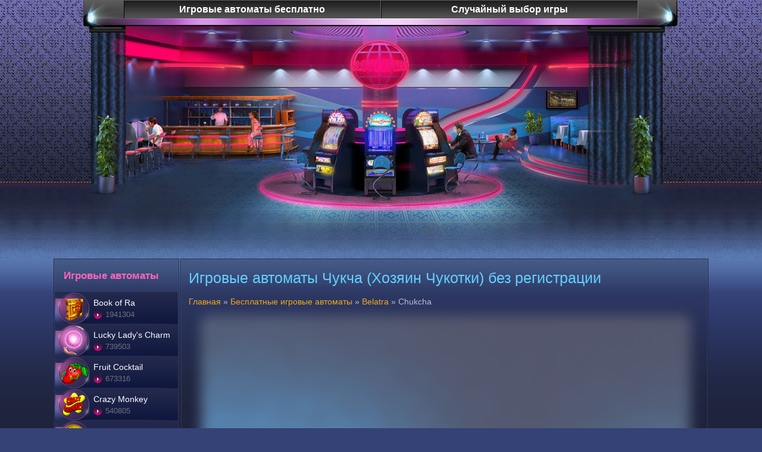

--- FILE ---
content_type: text/html; charset=UTF-8
request_url: https://slotosfera.com/igrovye_avtomaty_chukcha.html
body_size: 7035
content:
<!DOCTYPE html>
<head>
<meta http-equiv="Content-Type" content="text/html; charset=utf-8" /><meta name=viewport content="width=device-width, initial-scale=1">
<meta name="keywords" content="автомат chukcha, игровые автоматы чукча, бесплатный игровой автомат чукча, игровые автоматы играть бесплатно чукча">
 <meta name="description" content="Почувствуй себя Хозяином Чукотки вместе с игровым автоматом Чукча, увлекательное путешествие на север приведет к шаману, который одарит дарами в бонусной игре на аппарате Chukcha">
<title>Бесплатный игровой автомат Чукча (Chukcha) играть онлайн</title>
<link rel="stylesheet" type="text/css" href="/assets/templates/main/css/pgspeed.1592147474.css">
<link rel="shortcut icon"  href="flavicon.png" />
</head>
<body>
<input type="hidden" id="mobile_type" value="web">
<div id="bottom_background">
<div id="top_background">
	<div id="header">
    	<div id="header_navigation_back">
        	<div id="header_navigation">
            	<a href="igrovie_avtomaty_online_besplatno.html">Игровые автоматы бесплатно</a>
            	<a href="/fire-joker.html">Случайный выбор игры</a>
                <br class="clr">
       		</div>
        </div>     
        <a href="/" id="flash_casino"></a>
        <!--<a href="/" id="flash_main"></a>-->
        <div class="flashPicture" style="background: url(assets/templates/main/images/topFlash4.jpg) no-repeat;height:405px;"></div>
    </div>

<table id="center">
<tr>
 <td id="sitebar"><!--vertical_banners--><p class="sitebar_p">Игровые автоматы</p> <div id="games_v2"> <div class="game_container_sitebar_v2"> <a class="hover" href="/book-of-ra.html" title="Игровой автомат Book of Ra" ><img src="/assets/templates/main/images/slots/gaminator/book-of-ra/hover.png" alt="Book of Ra" width="60" height="56" ><span class="game_name_v2">Book of Ra</span> 
<!--noindex-->
 <span class="game_play_v2">1941304</span> 
<!--/noindex-->
 </a> </div>
 <div class="game_container_sitebar_v2"> <a class="hover" href="/lucky_ladys_charm.html" title="Игровой автомат Lucky Lady's Charm" ><img src="/assets/templates/main/images/slots/gaminator/Lady_charm/hover.png" alt="Lucky Lady's Charm" width="60" height="56" ><span class="game_name_v2">Lucky Lady's Charm</span> 
<!--noindex-->
 <span class="game_play_v2">739503</span> 
<!--/noindex-->
 </a> </div>
 <div class="game_container_sitebar_v2"> <a class="hover" href="/igrovoj_avtomat_fruit_cocktail.html" title="Игровой автомат Fruit Cocktail" ><img src="/assets/templates/main/images/slots/igrosoft/coctail/hover.png" alt="Fruit Cocktail" width="60" height="56" ><span class="game_name_v2">Fruit Cocktail</span> 
<!--noindex-->
 <span class="game_play_v2">673316</span> 
<!--/noindex-->
 </a> </div>
 <div class="game_container_sitebar_v2"> <a class="hover" href="/crazy-monkey.html" title="Игровой автомат Crazy Monkey" ><img src="/assets/templates/main/images/slots/igrosoft/crazy_monkey/hover.png" alt="Crazy Monkey" width="60" height="56" ><span class="game_name_v2">Crazy Monkey</span> 
<!--noindex-->
 <span class="game_play_v2">540805</span> 
<!--/noindex-->
 </a> </div>
 <div class="game_container_sitebar_v2"> <a class="hover" href="/resident_igrovoj_avtomat.html" title="Игровой автомат Resident" ><img src="/assets/templates/main/images/slots/igrosoft/resident/hover.png" alt="Resident" width="60" height="56" ><span class="game_name_v2">Resident</span> 
<!--noindex-->
 <span class="game_play_v2">385913</span> 
<!--/noindex-->
 </a> </div>
 <div class="game_container_sitebar_v2"> <a class="hover" href="/slotopol.html" title="Игровой автомат  Slotopol" ><img src="/assets/templates/main/images/slots/mega_jack/slotopol/hover.png" alt=" Slotopol" width="60" height="56" ><span class="game_name_v2"> Slotopol</span> 
<!--noindex-->
 <span class="game_play_v2">379637</span> 
<!--/noindex-->
 </a> </div>
 <div class="game_container_sitebar_v2"> <a class="hover" href="/garage.html" title="Игровой автомат Garage" ><img src="/assets/templates/main/images/slots/igrosoft/garage/hover.png" alt="Garage" width="60" height="56" ><span class="game_name_v2">Garage</span> 
<!--noindex-->
 <span class="game_play_v2">278000</span> 
<!--/noindex-->
 </a> </div>
 <div class="game_container_sitebar_v2"> <a class="hover" href="/just_jewels_igrat.html" title="Игровой автомат Just Jewels" ><img src="/assets/templates/main/images/slots/gaminator/just/hover.png" alt="Just Jewels" width="60" height="56" ><span class="game_name_v2">Just Jewels</span> 
<!--noindex-->
 <span class="game_play_v2">193864</span> 
<!--/noindex-->
 </a> </div>
 <div class="game_container_sitebar_v2"> <a class="hover" href="/sharky.html" title="Игровой автомат Sharky" ><img src="assets/images/Sharky/IMG_3.png" alt="Sharky" width="60" height="56" ><span class="game_name_v2">Sharky</span> 
<!--noindex-->
 <span class="game_play_v2">178013</span> 
<!--/noindex-->
 </a> </div>
 <div class="game_container_sitebar_v2"> <a class="hover" href="/gonzos_quest.html" title="Игровой автомат Gonzo's Quest" ><img src="assets/images/Gonzos_Quest/Gonzos_quest-60x56.png" alt="Gonzo's Quest" width="60" height="56" ><span class="game_name_v2">Gonzo's Quest</span> 
<!--noindex-->
 <span class="game_play_v2">121837</span> 
<!--/noindex-->
 </a> </div>
 <div class="game_container_sitebar_v2"> <a class="hover" href="/igrovoj_avtomat_germinator.html" title="Игровой автомат Germinator" ><img src="assets/images/germinator/germinator-60x56.png" alt="Germinator" width="60" height="56" ><span class="game_name_v2">Germinator</span> 
<!--noindex-->
 <span class="game_play_v2">110312</span> 
<!--/noindex-->
 </a> </div>
 <div class="game_container_sitebar_v2"> <a class="hover" href="/incredible_hulk.html" title="Игровой автомат Incredible Hulk" ><img src="assets/images/hulk/Hulk-60x56.png" alt="Incredible Hulk" width="60" height="56" ><span class="game_name_v2">Incredible Hulk</span> 
<!--noindex-->
 <span class="game_play_v2">50846</span> 
<!--/noindex-->
 </a> </div>
 <div class="game_container_sitebar_v2"> <a class="hover" href="/iron_man.html" title="Игровой автомат Iron Man" ><img src="assets/images/iron-man/Iron_Man-60x56.png" alt="Iron Man" width="60" height="56" ><span class="game_name_v2">Iron Man</span> 
<!--noindex-->
 <span class="game_play_v2">36842</span> 
<!--/noindex-->
 </a> </div><a href="igrovie_avtomaty_online_besplatno.html" id="show_all">Смотреть все игры</a> </div> <a id="help" href="igrovye_avtomaty_sloty_nachat_igrat.html"></a><p class="sitebar_p">Игровые платформы</p> <div id="sidebar_makers"> <div class="makers_element"> <a class="maker" href="/gaminator_igrovye_avtomaty_online.html"> <img src="assets/images/software_34x34/g.png" width="34" height="34" class="makers_logo" alt="Игровые автоматы Gaminator (Гаминатор) играть онлайн бесплатно">Multi Gaminator </a> </div> 
 <div class="makers_element"> <a class="maker" href="/igrosoft_igrovye_avtomaty_besplatno.html"> <img src="assets/images/software_34x34/i.png" width="34" height="34" class="makers_logo" alt="Slotosfera - Igrosoft (Игрософт) производитель игровых автоматов">Igrosoft </a> </div> 
 <div class="makers_element"> <a class="maker" href="/mega_jack_besplatno_online.html"> <img src="assets/images/software_34x34/m.png" width="34" height="34" class="makers_logo" alt="Slotosfera - Мегаджек игровые автоматы от производителя Casino Technology">Mega Jack </a> </div> 
 <div class="makers_element"> <a class="maker" href="/playtech_igrovye_avtomaty.html"> <img src="assets/images/software_34x34/playt.png" width="34" height="34" class="makers_logo" alt="Slotosfera - Playtech (Плейтек) производитель игровых автоматов">Playtech </a> </div> 
 <div class="makers_element"> <a class="maker" href="/microgaming_igrovye_avtomaty.html"> <img src="assets/images/software_34x34/micro.png" width="34" height="34" class="makers_logo" alt="Slotosfera - Microgaming (Микрогеминг) производитель игровых автоматов">Microgaming </a> </div> 
 <div class="makers_element"> <a class="maker" href="/belatra_igrovye_avtomaty.html"> <img src="assets/images/software_34x34/b.png" width="34" height="34" class="makers_logo" alt="Slotosfera - Belatra (Белатра) производитель игровых автоматов">Belatra </a> </div> 
 <div class="makers_element"> <a class="maker" href="/unicum_igrovye_avtomaty.html"> <img src="assets/images/software_34x34/u.png" width="34" height="34" class="makers_logo" alt="Slotosfera - Unicum (Уникум) производитель игровых автоматов">Unicum </a> </div> 
 <div class="makers_element"> <a class="maker" href="/net_entertainment_slots.html"> <img src="assets/images/software_34x34/net.png" width="34" height="34" class="makers_logo" alt="Slotosfera - Net Entertainment (НетЕнт) производитель игровых автоматов">Net Entertainment </a> </div> 
 <div class="makers_element"> <a class="maker" href="/betsoft_gaming.html"> <img src="assets/images/software_34x34/s.png" width="34" height="34" class="makers_logo" alt="Slotosfera - Betsoft Gaming (Бетсофт) производитель игровых автоматов">Betsoft Gaming </a> </div> 
 <div class="makers_element"> <a class="maker" href="/globo_technologies.html"> <img src="assets/images/software_34x34/globo.png" width="34" height="34" class="makers_logo" alt="Slotosfera - Globotech (Глоботек, Глоботех) - производитель игровых автоматов">GloboTech </a> </div> 
 <div class="makers_element"> <a class="maker" href="/evoplay.html"> <img src="assets/images/evoplay.png" width="34" height="34" class="makers_logo" alt="Slotosfera - EvoPlay (Эвоплей) - производитель игровых автоматов">Evoplay </a> </div> 
 <div class="makers_element"> <a class="maker" href="/nextgen_gaming.html"> <img src="assets/images/nextgaming.png" width="34" height="34" class="makers_logo" alt="Slotosfera - NextGen Gaming (НекстГен) производитель игровых автоматов">NextGen </a> </div> 
 <div class="makers_element"> <a class="maker" href="/aristocrat.html"> <img src="assets/images/aristocrat/aristocrat.png" width="34" height="34" class="makers_logo" alt="Slotosfera - Aristocrat (Аристократ) - производитель игровых автоматов">Aristocrat </a> </div> 
 <div class="makers_element"> <a class="maker" href="/skillonnet.html"> <img src="assets/images/skillonnet/skillonnet-34x34.png" width="34" height="34" class="makers_logo" alt="Slotosfera - SkillOnNet (СкилОнНет) производитель игровых автоматов">SkillonNet </a> </div> 
 <div class="makers_element"> <a class="maker" href="/playn-go.html"> <img src="assets/images/PLAYNGO/playngo-mini.png" width="34" height="34" class="makers_logo" alt="Slotosfera - Play’n GO  (Плейн Го) производитель игровых автоматов">Play’n GO </a> </div> </div></td>
 <td class="space"></td>
 <td id="content">

  <div id="content_container">
   <h1>Игровые автоматы Чукча (Хозяин Чукотки) без регистрации</h1>
   <span class="B_crumbBox"><span class="B_firstCrumb"><a class="B_homeCrumb" href="/" title="Игровые автоматы Slotosfera - играть онлайн бесплатно">Главная</a></span>  &raquo;  <a class="B_crumb" href="/igrovie_avtomaty_online_besplatno.html" title="игровые автоматы с большой популярностью ">Бесплатные игровые автоматы</a>  &raquo;  <a class="B_crumb" href="/belatra_igrovye_avtomaty.html" title="Slotosfera - Belatra (Белатра) производитель игровых автоматов">Belatra</a>  &raquo;  <span class="B_lastCrumb"><span class="B_currentCrumb">Chukcha</span></span></span>
    
<!-- <div id="frame_back"> <div id="frame_light"></div> <div id="iframe"><iframe '.$gameLink.' width="100%" height="600px" style="border-width:0;"></iframe></div> </div> <div id="on_money"> <a rel="nofollow" href="'.$url_go.'">'.$text_lang.'</a> </div> -->
 <div id="iframe" class="iframe" data-v-src=""> <div id="iframe-background" class="iframe-block-back iframe-background" data-name="games/belatra/desktop/Chukcha" data-mobile="0"> <img class="game-preview" title="" alt="" src="/assets/templates/main/images/frame_background.jpg"> <span class="iframe-block"> <span class="game-title"></span> <a class="btn-startgame"> :-) </a> </span> </div> </div> 
<!--<div id="on_money"> <a rel="nofollow" href="/go/reg_lucky">На деньги</a> </div>-->
 
   <div class="navigationbar"><div class="nav-head"><span>Содержание</span> страницы</div><ol><li><a href="/igrovye_avtomaty_chukcha.html#nav-1">Бонусы аппарата Chukcha</a></li><li><a href="/igrovye_avtomaty_chukcha.html#nav-2">Управление автоматом и риск-игра</a></li></ol></div><div><div class="likes-button-in-text">
<script type="text/javascript" src="//yastatic.net/share/share.js" charset="utf-8"></script><div class="yashare-auto-init" data-yashareL10n="ru" data-yashareQuickServices="vkontakte,facebook,twitter,odnoklassniki,moimir,gplus" data-yashareTheme="counter"></div>
</div></div>
<p>Игровой автомат от компании Belatra с забавной графикой и сюжетом. Основные символы игры &ndash; чукчи, давшие название слоту, и все, что их окружает &ndash; полярные лисы, белые медведи, моржи и совы. Изображение геолога обладает функцией запуска призовой игры, а логотип автомата, заполнив одну из девяти игровых линий, на пяти барабанах слота, запустит призовую игру. Слот порадует отличной озвучкой и хорошо прорисованными персонажами.</p>
<a id="nav-1"></a><h2>Бонусы аппарата Chukcha</h2>
<p>Игровой автомат Chukcha дает возможность поиграть сразу в несколько бонусных игр. Первая запускается появлением трех изображений геолога, в любых местах игрового поля. Прозвучит крик &laquo;Экспедиция!&raquo; и игроку останется выбрать одного из трех геологов кнопками &laquo;Lines&raquo; с соответствующим барабану номером. Игрок может увеличить свой выигрыш на тот множитель, который покажет выбранный геолог. Вторая призовая игра запускается одновременным появлением трех или более изображений главного героя игры &ndash; чукчи. Игрок должен выбрать, в какую из пяти лунок во льду чукча кинет острогу. Если рыбалка принесет рыбу, он получает бонусные кредиты. Кроме рыбы, чукча может выловить русалку или медузу, которые умножат выигрыш в пятнадцать или десять раз соответственно. Если чукче попадется деревянный щит, то действие переносится в еще одну бонусную игру. Тут играющего встречает шаман, который стоит перед двумя древними идолами. Игрок выбирает, перед каким из них будет танцевать, и петь шаман. При удачном выборе игрок получает суперприз. Если же выбор неправильный, шамана ударит молния и игра закончится.</p>
<a id="nav-2"></a><h2>Управление автоматом и риск-игра</h2>
<p>Управление классическое для подобных автоматов. Начало игры &ndash; клавиша &laquo;Start&raquo;. Выбор количества игровых линий можно сделать кнопкой &laquo;Lines&raquo;, а поставить кредиты &ndash; кнопкой &laquo;Bet one&raquo;. Чтобы ознакомиться с выигрышными комбинациями, надо нажать кнопку &laquo;Info&raquo;. При желании увеличить только что полученный выигрыш, после каждого удачного раунда игрок может нажать клавишу &laquo;Double&raquo; и перейти в риск &ndash; игру. Ее принцип одинаков со многими другими игровыми слотами. Необходимо угадать, какая из закрытых карт будет большего номинала, чем уже открытая. При правильном выборе игрок получает удвоенный приз, а при неудаче &ndash; весь поставленный выигрыш сгорит.</p>
<p><img title="бесплатный игровой автомат чукча" src="assets/images/chukcha/chukcha(2).jpg" alt="игровые автоматы чукча" width="450" height="357" /></p>
<p>Самыми желанными символами для игрока, которые могут предложить игровые автоматы чукча, являются символы с изображением самого чукчи &ndash; они запускают призовую игру, но и остальные символы, сложившись в комбинации, могут принести солидные выигрыши. Так, например, комбинация из пяти логотипов игры принесет играющему сразу 10000 кредитов. Чуть меньше &ndash; 2500 кредитов, принесет комбинация из картинок с шаманами. Остальные комбинации принесут от 2 до 200 кредитов за пять одинаковых картинок на одной линии.</p>
<p>Найти игровые автоматы бесплатно без смс и регистрации&nbsp;чукча можно далеко не во всех онлайновых игровых заведениях, но мы с удовольствием предоставляем такую возможность для игроков. Для такой игры даже регистрироваться совершенно не обязательно. Можно просто выбрать автомат и сразу играть. Выигрыши останутся такими же виртуальными, как и кредиты, на которые будет идти игра, но попробовать слот и понять принцип игры можно. Приятно также и то, что даже если в игровые автоматы играть бесплатно чукча, всё равно все бонусные возможности будут доступны для изучения.</p>

<hr />
<p style="text-align: center;"><span style="font-size: 160%;">Перейти к выбору игрового зала</span></p>
<div style="text-align: center;"><div id="table_head"><p>Лучшие онлайн <span>RU</span> казино</p></div>
	<table id="content_table">
	 <tr id="first_row_table">
	 	<td class="number">№</td>
		<td class="casino_img">Логотип игрового зала</td>
		<td class="time">Заявленное время вывода средств</td>
		<td class="bonus">Бонус</td>
		<td class="look">Инфо</td>
		<td class="play">Перейти</td>
	 </tr><tr >
				  	<td class="number"><div id="number1"></div></td>
					<td class="casino_img">
						<a rel="nofollow" href="/go/vv">
							<img src="/assets/templates/main/images/casino/vulkan/table.jpg" alt="Казино Вулкан" width="135" height="62">
						</a>
					</td>
					<td class="time">до <span>24 </span>часов</td>
					<td class="bonus">Бонус на все депозиты +10%, Бонусы на вторые депозиты</td>
					<td class="look"><a href="/vulkan_kazino_igrat_online.html" title="Вулкан казино онлайн - азарт, деньги, лучший сервис в интернете"></a></td>
					<td class="play"><a rel="nofollow" href="/go/vv"></a></td>
				  </tr><tr >
				  	<td class="number"><div id="number2"></div></td>
					<td class="casino_img">
						<a rel="nofollow" href="/go/gms">
							<img src="/assets/templates/main/images/casino/gms/gms_table.jpg" alt="GaminatorSlots" width="135" height="62">
						</a>
					</td>
					<td class="time">до <span>24 </span>часов</td>
					<td class="bonus">Акции, турниры</td>
					<td class="look"><a href="/online-casino-gaminatorslots.html" title="Онлайн казино Gaminatorslots - клуб Гаминаторслотос"></a></td>
					<td class="play"><a rel="nofollow" href="/go/gms"></a></td>
				  </tr><tr >
				  	<td class="number"><div id="number3"></div></td>
					<td class="casino_img">
						<a rel="nofollow" href="/go/max">
							<img src="/assets/templates/main/images/casino/maxcasino/maxcasino_table.jpg" alt="Maxcasino" width="135" height="62">
						</a>
					</td>
					<td class="time">понедельник среда пятница</td>
					<td class="bonus">бонусные баллы</td>
					<td class="look"><a href="/maxcasino.html" title="Maxcasino - первое  playtech казино с русским интерфейсом"></a></td>
					<td class="play"><a rel="nofollow" href="/go/max"></a></td>
				  </tr><tr class="last_row_table">
				  	<td class="number"><div id="number4"></div></td>
					<td class="casino_img">
						<a rel="nofollow" href="go/maxbet">
							<img src="assets/images/news/maxbet_logo_slotosfera.jpg" alt="Maxbet" width="135" height="62">
						</a>
					</td>
					<td class="time">Круглосуточно</td>
					<td class="bonus">Бонусы на депозит, Акции</td>
					<td class="look"><a href="/maxbet.html" title="Maxbet игровой клуб Максбет"></a></td>
					<td class="play"><a rel="nofollow" href="go/maxbet"></a></td>
				  </tr></table></div>
    
  </div>
 </td>

</tr>
</table>
<div id="footer">
<div id="footer_container">

            <div id="footer_navigation">
                <a href="/">Слотосфера</a>
                <a href="/igrovie_avtomaty_online_besplatno.html">Игры</a>
                <a href="/igrovye_avtomaty_na_mobilnom.html">Играть с мобильного</a>
                <a href="/contacts.html" rel="nofollow">Обратная связь</a>
                <a href="/map.html" >Карта сайта</a>
                <!--<a href="/go/partner" rel="nofollow">Партнерская программа</a>-->
            </div>
            <div id="footer_border"></div>
            <div id="counts_footer">
          <!-- Matomo -->
<script type="text/javascript">
  var _paq = window._paq || [];
  /* tracker methods like "setCustomDimension" should be called before "trackPageView" */
  _paq.push(['trackPageView']);
  _paq.push(['enableLinkTracking']);
  (function() {
    var u="//stats.slotsplay.app/piwik/";
    _paq.push(['setTrackerUrl', u+'matomo.php']);
    _paq.push(['setSiteId', '20']);
    var d=document, g=d.createElement('script'), s=d.getElementsByTagName('script')[0];
    g.type='text/javascript'; g.async=true; g.defer=true; g.src=u+'matomo.js'; s.parentNode.insertBefore(g,s);
  })();
</script>
<!-- End Matomo Code -->

<br class="clr">
            </div>
            <div id="footer_gradient"></div>
            <div id="copyrights">
                <b>©2010-2023 Slotosfera.com Бесплатные игровые автоматы онлайн, сайт азартных игр не проводит и несёт информационный характер. Все права зашищены, любое копирование и использование материалов с разрешения автора</b>  
            </div>
            <br class="clr">
		</div>
	</div>
</div>
</div>
<a href="#" onclick="return:false;" id="upbtn"></a>

<script src="/assets/templates/main/js/pgspeed.1592147495.js"></script>

<script type="text/javascript" src="swfobject.js"></script>
<script type="text/javascript">
	swfobject.registerObject("jackpot", "10.0.0");
</script>

<script defer src="https://static.cloudflareinsights.com/beacon.min.js/vcd15cbe7772f49c399c6a5babf22c1241717689176015" integrity="sha512-ZpsOmlRQV6y907TI0dKBHq9Md29nnaEIPlkf84rnaERnq6zvWvPUqr2ft8M1aS28oN72PdrCzSjY4U6VaAw1EQ==" data-cf-beacon='{"version":"2024.11.0","token":"8dca639972774060932160d7474e4d4d","r":1,"server_timing":{"name":{"cfCacheStatus":true,"cfEdge":true,"cfExtPri":true,"cfL4":true,"cfOrigin":true,"cfSpeedBrain":true},"location_startswith":null}}' crossorigin="anonymous"></script>
</body>
</html>

--- FILE ---
content_type: text/css
request_url: https://slotosfera.com/assets/templates/main/css/pgspeed.1592147474.css
body_size: 8700
content:
.iframe-background{position:relative;display:block;cursor:pointer}.iframe-background img{width:calc(100% - 40px);height:auto;min-height:400px;filter:blur(10px);margin:20px}.iframe-background .iframe-block{position:absolute;top:44%;left:50%;display:block;transform:translate(-50%,-50%);text-align:center}.iframe-background .game-title{display:block;font-size:50px;color:#fff;text-shadow:2px 2px 3px #000;margin-bottom:30px;line-height:1}.iframe-background .btn-startgame{position:relative;top:0;display:block;font-size:30px;background:#e3dfdb;border-radius:5px;box-shadow:0 8px 11px #000;color:#0f3d7a;font-weight:700;text-transform:uppercase;line-height:1;max-width:200px;padding:10px;margin:0 auto;transition:.1s linear}.iframe-background:hover .btn-startgame{box-shadow:0 1px 1px #000;top:2px}body{font-family:Arial,Helvetica,sans-serif;min-width:1000px;background:#354276;margin:0;padding:0;font-size:14px}input:focus,textarea:focus{outline:0}#top_background{background:url(/assets/templates/main/images/topback.jpg) top repeat-x}#bottom_background{background:url(/assets/templates/main/images/bottomback.jpg) left 713px repeat-x;padding:0 0 1px;overflow:hidden}#fixed{position:fixed;width:100px;height:100px;top:0;background:url(/assets/templates/main/images/igrat_na_dengi.png);display:block}#fixed_content{position:absolute;left:-100px}.c,.clr{clear:both}#header{width:1000px;margin:0 auto;position:relative}#flash_main{width:101px;height:85px;position:absolute;top:67px;left:50%;display:block;margin-left:-53px}#flash_casino{width:100%;height:100%;display:block;position:absolute}#header_navigation_back{height:29px;padding:1px 0 0;background:url(/assets/templates/main/images/menutop.jpg) left bottom no-repeat}#header_navigation{width:865px;margin:0 auto;height:30px}#header_navigation a{font-size:1.15em;position:relative;border-left:1px solid #000;border-right:1px solid #737172;text-decoration:none;color:#fff;font-weight:700;padding:5px 0 0;height:25px;width:430px;display:block;float:left;text-align:center;-webkit-transition:background .5s ease-in-out;-o-transition:background .5s ease-in-out;-moz-transition:background .5s ease-in-out;transition:background .5s ease-in-out;background:url(/assets/templates/main/images/noactive_new.jpg) left top/auto 100% no-repeat}#header_navigation a:hover{background:url(/assets/templates/main/images/active_new.jpg) left top no-repeat}#player{margin:0;padding:0}#center{position:relative;width:1100px;margin:0 auto;border-spacing:0}#center tr{vertical-align:top}#sitebar{vertical-align:top;width:250px;height:100%;border:1px solid #1e2540;background:url(/assets/templates/main/images/content_sidebar_pixel.png) left top,url(/assets/templates/main/images/center_border_pixel.png) left top repeat-x,url(/assets/templates/main/images/center_border_pixel.png) left top repeat-y,url(/assets/templates/main/images/center_border_pixel.png) right top repeat-y,url(/assets/templates/main/images/center_border_pixel.png) left bottom repeat-x}#show_all{display:block;color:#13aada;font-size:1.2em;margin:16px 0 0;text-decoration:none;text-align:center}#show_all:hover{color:#f4aa1a}#casino_sitebar,#games,#help,.sitebar_p{position:relative;z-index:2}.game_sitebar span{font-style:normal;display:block;float:left;text-indent:15px;padding:10px 0 0}.game_sitebar{width:100%;height:36px;display:block;text-decoration:none;color:#fff}.game_img_small{width:37px;height:36px;padding:0 0 0 15px;border:none;float:left}.game_sitebar_hover{display:none;width:266px;height:86px;position:absolute;background:url(/assets/templates/main/images/sitebar_hover.png);top:-20px;right:-10px}.game_name{width:190px;text-align:center;color:#fe64bb;font-weight:700;margin:15px 0 0 60px;text-decoration:none;font-size:1.25em;height:22px}.free,.on_money{float:left;width:81px;height:21px;text-decoration:none;color:#fff;padding:4px 0 0;font-size:.9em;margin:10px 5px 0 60px;text-align:center}.free{background:url(/assets/templates/main/images/hover_play.png) left top no-repeat}. .free:hover{background-position:left bottom}.free:active{background-position:left center}.on_money{background:url(/assets/templates/main/images/platno_81x77.png) left top no-repeat;position:absolute;right:0;top:26px;z-index:2}.on_money:hover{background-position:left bottom}.on_money:active{background-position:left center}.game_img_back{width:90%;position:relative;float:left;top:-10px;left:2px;z-index:1;text-decoration:none}.game_img_back img{position:absolute}.game_play{padding:0;top:20px;left:25px;position:relative;width:55px;height:15px;background:url(/assets/templates/main/images/play_hover.png) left center no-repeat;text-decoration:none;color:#fff;float:left;text-indent:20px;font-size:.9em}.game_container_sitebar:hover .game_sitebar_hover{display:block;z-index:2}.game_container_sitebar{background:url(/assets/templates/main/images/sitebar_game_back.png) left bottom no-repeat;position:relative}.sitebar_p{color:#ff64bb;text-indent:15px;font-weight:700;font-size:1.2em}#help{width:207px;height:51px;background:url(/assets/templates/main/images/help.png) left bottom no-repeat;margin:15px auto 0;display:block}#help:hover{background:url(/assets/templates/main/images/help.png) left top no-repeat}#casino_sitebar_menu,#sidebar_makers{margin:0 auto;background:url(/assets/templates/main/images/casino_back.png) -10px top #232a48;border-top:1px dotted #485694;border-bottom:1px dotted #485694}#casino_sitebar_menu a{display:block;position:relative;background:url(/assets/templates/main/images/casino_border.png) left top no-repeat;padding:21px 0 18px;color:#13aada;text-indent:75px;text-decoration:none;margin:-18px 0 0;font-size:1.2em}#casino_sitebar_menu a:first-child{margin-top:0}#casino_sitebar_menu a:hover{background:url(/assets/templates/main/images/casino_border.png) left bottom no-repeat}#casino_sitebar_menu a img{position:absolute;left:7px;top:0}.space{width:2px}#content{overflow:hidden;max-width:842px;width:100%;border:1px solid #1e2540;background:url(/assets/templates/main/images/content_sidebar_pixel.png) left top,url(/assets/templates/main/images/center_border_pixel.png) left top repeat-x,url(/assets/templates/main/images/center_border_pixel.png) left top repeat-y,url(/assets/templates/main/images/center_border_pixel.png) right top repeat-y,url(/assets/templates/main/images/center_border_pixel.png) left bottom repeat-x;padding:0 0 40px}.screenshot_game{margin:0 auto}#content_container,.content_container{margin:0 9px 0 13px;color:#b9bedc;font-size:1em;text-align:justify}#content_container a,.content_container a{color:#f4aa1a;text-decoration:none}#content_container a:hover,.content_container a:hover{color:#57c4e1}#content_container img,.content_container img{margin:0 auto;display:block}#content_container h1,#content_mail_container h1,.content_container h1{font-size:1.8em;color:#62d1ff;font-weight:400;text-align:left}#content_container h2,#content_mail_container h2,.content_container h2{font-size:1.6em;color:#c1387a;font-weight:400}#content_container h3,#content_mail_container h3,.content_container h3{font-size:1.4em;color:#c1387a;font-weight:400}#social{float:right;margin:22px 10px 22px 0;font-size:.9em;color:#1596fb}.share42init{position:absolute;right:-36px;width:37px;z-index:1}#share42{position:relative;top:15px;display:block}#share42 a{width:37px;height:54px;display:block;margin-top:-11px;position:relative;background:url(/assets/templates/main/images/social.png) no-repeat}#share42 a span{display:none;position:absolute;z-index:10;top:50%;margin-top:-5px;left:100%;height:19px;margin-left:5px;padding:0 5px;background:#fff;border-radius:4px;border:1px solid #aaa;box-shadow:0 0 5px rgba(0,0,0,.25);text-align:center;color:#666;font:12px/20px Arial,sans-serif}#share42 a:hover span{display:block}#share42 a span:before{content:'';position:absolute;top:50%;left:-5px;margin-top:-3px;width:5px;height:7px;background:url([data-uri]) no-repeat}.social_border{width:37px;height:31px;position:relative;top:17px}#share42 a:hover{background-position:left center}#share42 a:active{background-position:left bottom}#vk div.social_border{background:url(/assets/templates/main/images/social_vk.png) center center no-repeat}#fb div.social_border{background:url(/assets/templates/main/images/social_f.png) center center no-repeat}#mail_ru div.social_border{background:url(/assets/templates/main/images/social_m.png) center center no-repeat}#odn div.social_border{background:url(/assets/templates/main/images/social_o.png) center center no-repeat}#gp div.social_border{background:url(/assets/templates/main/images/social_g.png) center center no-repeat}#scores tr td img{float:left}#table_head{width:526px;text-align:center;height:35px;background:url(/assets/templates/main/images/table_header.png) center center no-repeat;margin:0 auto;font-size:1.2em;color:#fff;padding:0 0 5px}#table_head p{margin:0}#table_head p span{color:#6c003c;font-size:1.8em;position:relative;top:5px;font-weight:400}#content_table{border-radius:4px;-webkit-border-radius:4px;-moz-border-radius:4px;background:#272e51;margin:0 auto 15px;text-align:center;color:#a09fb2;border-spacing:1px 0}#content_table tr{vertical-align:middle}#first_row_table td{background:#234c76;background:-moz-linear-gradient(top,#234c76 0,#752b79 74%);background:-webkit-gradient(linear,left top,left bottom,color-stop(0,#234c76),color-stop(74%,#752b79));background:-webkit-linear-gradient(top,#234c76 0,#752b79 74%);background:-o-linear-gradient(top,#234c76 0,#752b79 74%);background:-ms-linear-gradient(top,#234c76 0,#752b79 74%);background:linear-gradient(to bottom,#234c76 0,#752b79 74%);font-size:1em;height:40px;border-top:1px solid #2578b5}#first_row_table td.number{-webkit-border-top-left-radius:4px;-moz-border-radius-topleft:4px;border-top-left-radius:4px}#first_row_table td.play{-webkit-border-top-right-radius:4px;-moz-border-radius-topright:4px;border-top-right-radius:4px}.bonus,.casino_img,.look,.number,.play,.time{background:#23466e}.number{max-width:25px;padding:0 0 0 1px;border-left:1px solid #2578b5;color:#f367b5}.number div{position:relative;width:40px;height:40px;left:-20px}#number1{background:url(/assets/templates/main/images/table.png) left top no-repeat}#number2{background:url(/assets/templates/main/images/table.png) left -40px no-repeat}#number3{background:url(/assets/templates/main/images/table.png) left -80px no-repeat}#number4{background:url(/assets/templates/main/images/table.png) left -120px no-repeat}#number5{background:url(/assets/templates/main/images/table.png) left -160px no-repeat}#number6{background:url(/assets/templates/main/images/table.png) left -200px no-repeat}#number7{background:url(/assets/templates/main/images/table.png) left -240px no-repeat}#number8{background:url(/assets/templates/main/images/table.png) left -280px no-repeat}.casino_img{min-width:160px;height:95px}.casino_img img{padding:5px;border:1px solid #4d6c90;background:rgba(255,255,255,.1);-webkit-border-radius:6px;-moz-border-radius:6px;border-radius:6px}.time{max-width:155px;font-size:1.2em}.time span{font-size:1.8em;color:#fff}.bonus{min-width:140px;color:#fff}.bonus span{font-size:1.2em}.look,.play{min-width:100px}.play{border-right:1px solid #2578b5}.look a,.play a{display:block;margin:0 auto;width:80px;height:42px}.play a{background:url(/assets/templates/main/images/play_look.png) right top no-repeat}.play a:hover{background-position:right center}.play a:active{background-position:right bottom}.look a{background:url(/assets/templates/main/images/play_look.png) left top no-repeat}.look a:hover{background:url(/assets/templates/main/images/play_look.png) left center no-repeat}.look a:active{background:url(/assets/templates/main/images/play_look.png) left bottom no-repeat}.last_row_table td{border-bottom:1px solid #2578b5}.last_row_table td.number{-webkit-border-bottom-left-radius:4px;-moz-border-radius-bottomleft:4px;border-bottom-left-radius:4px}.last_row_table td.play{-webkit-border-bottom-right-radius:4px;-moz-border-radius-bottomright:4px;border-bottom-right-radius:4px}#footer{background:#1c1c1c;border-bottom:3px solid #3d4c8e;position:relative}#footer_container{width:1000px;margin:0 auto}#footer_navigation{height:15px;padding:20px 0 30px;text-align:center;background:url(/assets/templates/main/images/footer_menu_gradient.png) left bottom no-repeat}#footer_navigation a{text-decoration:none;color:#c9c9c9;margin:0 10px 0 0}#footer_navigation a:hover{color:#1c97c2}#footer_border{width:992px;height:2px;background:url(/assets/templates/main/images/footer_border.png)}#counts_footer,#payment{width:500px;height:40px;padding:25px 30px 0 45px;float:left}#counts_footer div{float:right;margin:0 10px;opacity:.5}#counts_footer div:hover{opacity:1}#payment a{height:29px;background:url(/assets/templates/main/images/payment.png) no-repeat;display:block;float:left}#payment a.hz{width:49px;background-position:left top}#payment a.hz:hover{background-position:left bottom}#payment a.payment_money{width:108px;background-position:-49px top}#payment a.payment_money:hover{background-position:-49px bottom}#payment a.pocket{width:45px;background-position:-157px top}#payment a.pocket:hover{background-position:-157px bottom}#payment a.q{width:49px;background-position:-202px top}#payment a.q:hover{background-position:-202px bottom}#payment a.webmoney{width:49px;background-position:-251px top}#payment a.webmoney:hover{background-position:-251px bottom}#payment a.master{width:65px;background-position:-300px top}#payment a.master:hover{background-position:-300px bottom}#payment a.visa{width:108px;background-position:-365px top}#payment a.visa:hover{background-position:-365px bottom}#payment a.mtc{width:29px;background-position:-473px top}#payment a.mtc:hover{background-position:-473px bottom}#footer_gradient{height:79px;width:23px;background:url(/assets/templates/main/images/footer_gradient.png) no-repeat;float:left}#copyrights{float:left;width:40%;padding:5px 0 0;color:#57575b}#copyrights b{font-weight:400}.btn-startgame{position:relative;bottom:200px;cursor:pointer;display:block;font-size:30px;background:#e3dfdb;border-radius:5px;box-shadow:0 8px 11px #000;color:#000;font-weight:700;text-transform:uppercase;line-height:1;max-width:200px;padding:10px;margin:0 auto;transition:.1s linear}#frame_light{position:absolute;top:0;right:-16px;width:905px;height:660px;background:url(/assets/templates/main/images/frame_light.png) no-repeat;z-index:1}#on_money{width:680px;height:130px;background:url(/assets/templates/main/images/platno.png) center top no-repeat;position:relative;top:-3px;margin:0 auto;z-index:2}#on_money.hover,#on_money:hover,.money_button.hover,.money_button:hover{background-position:center bottom}.money_button{background:url(/assets/templates/main/images/mani.png) center top no-repeat;line-height:71px;display:block;width:518px;max-width:100%;height:71px;position:relative;margin:0 auto 15px;z-index:2;text-align:center;font-size:1.9em;color:#fff!important}#on_money a{display:block;width:518px;height:51px;padding:20px 0 0;margin:0 auto;color:#fff;text-decoration:none;text-align:center;font-size:1.9em;position:relative;top:29px}#on_money a:hover{color:#fff}#play_container{margin:-6px auto 16px;background:url(/assets/templates/main/images/play_stripe.png) center center no-repeat;width:522px}#play_container a{width:157px;height:43px;background:url(/assets/templates/main/images/spielen_button.png) left top no-repeat;float:left;text-decoration:none;color:#fff;font-size:1.2em;text-align:center;padding:18px 0 0;margin:0 17px 0 0;position:relative}#play_container a:hover{background:url(/assets/templates/main/images/spielen_button.png) left center no-repeat;color:#fff}#play_container a:hover:before{content:"";display:block;position:absolute;top:-23px;left:60px;width:33px;height:17px;background:url(/assets/templates/main/images/play_arrow.png) left top no-repeat}#play_container a:active{background:url(/assets/templates/main/images/spielen_button.png) left bottom no-repeat}#content_mail_container{width:590px;margin:0 auto;color:#b9bedc;font-size:1em;text-align:justify}#mail{width:590px;height:478px;margin:0 auto;background:url(/assets/templates/main/images/form_background.png) left top;border:1px solid #224976;border-radius:8px;-webkit-border-radius:8px;-moz-border-radius:8px}#mail p{text-align:center;margin:5px 0}#form_shadow{width:569px;height:33px;margin:0 auto;background:url(/assets/templates/main/images/form_shadow.png) center bottom}#form_head{background:url(/assets/templates/main/images/form_head.png) left top no-repeat;width:569px;height:33px;position:relative;top:-6px}#mail span{padding:15px 0 0;display:block;margin:0 0 0 58px}.field::-webkit-input-placeholder{color:#ff64bb}.field:-moz-placeholder{color:#ff64bb}.field:-ms-input-placeholder{color:#ff64bb}.field{margin:0 0 0 18px;padding:15px 10px;width:300px;font-size:1em;color:#ff64bb;border:1px solid #1c395b;border-radius:8px;-webkit-border-radius:8px;-moz-border-radius:8px;background:#142a42;background:-moz-linear-gradient(top,#142a42 0,#2d517a 39%);background:-webkit-gradient(linear,left top,left bottom,color-stop(0,#142a42),color-stop(39%,#2d517a));background:-webkit-linear-gradient(top,#142a42 0,#2d517a 39%);background:-o-linear-gradient(top,#142a42 0,#2d517a 39%);background:-ms-linear-gradient(top,#142a42 0,#2d517a 39%);background:linear-gradient(to bottom,#142a42 0,#2d517a 39%)}.field:focus{background:#2b4665;background:-moz-linear-gradient(top,#2b4665 9%,#37557d 32%,#252c4c 77%);background:-webkit-gradient(linear,left top,left bottom,color-stop(9%,#2b4665),color-stop(32%,#37557d),color-stop(77%,#252c4c));background:-webkit-linear-gradient(top,#2b4665 9%,#37557d 32%,#252c4c 77%);background:-o-linear-gradient(top,#2b4665 9%,#37557d 32%,#252c4c 77%);background:-ms-linear-gradient(top,#2b4665 9%,#37557d 32%,#252c4c 77%);background:linear-gradient(to bottom,#2b4665 9%,#37557d 32%,#252c4c 77%)}#email:before{content:"";display:inline-block;position:relative;top:5px;width:26px;height:25px;background:url(/assets/templates/main/images/form_icons.png) left -25px no-repeat}#message:before{content:"";display:inline-block;position:relative;bottom:106px;width:26px;height:25px;background:url(/assets/templates/main/images/form_icons.png) left -76px no-repeat}#name:before{content:"";display:inline-block;position:relative;top:5px;width:26px;height:25px;background:url(/assets/templates/main/images/form_icons.png) left top no-repeat}#theme:before{content:"";display:inline-block;position:relative;top:5px;width:26px;height:25px;background:url(/assets/templates/main/images/form_icons.png) left -50px no-repeat}#mail_text{color:#fff;margin:0 0 0 18px;border-radius:8px;-webkit-border-radius:8px;-moz-border-radius:8px;border:1px solid #1c395b;background:#244060;background:-moz-linear-gradient(top,#244060 0,#2d517a 26%);background:-webkit-gradient(linear,left top,left bottom,color-stop(0,#244060),color-stop(26%,#2d517a));background:-webkit-linear-gradient(top,#244060 0,#2d517a 26%);background:-o-linear-gradient(top,#244060 0,#2d517a 26%);background:-ms-linear-gradient(top,#244060 0,#2d517a 26%);background:linear-gradient(to bottom,#244060 0,#2d517a 26%);font-family:Arial,Helvetica,sans-serif;font-size:1em;resize:none;padding:10px;width:410px;height:120px}#send{background:url(/assets/templates/main/images/send_message.png) left bottom no-repeat;width:206px;height:54px;border-width:0;display:block;margin:10px 0 0 330px;cursor:pointer}#send:hover{background:url(/assets/templates/main/images/send_message.png) left center no-repeat}#send:active{background:url(/assets/templates/main/images/send_message.png) left top no-repeat}#casino_container a#casino_logo_back{padding:5px 6px 0;background:url(/assets/templates/main/images/logo_border.png) center top no-repeat;display:block;width:213px;height:185px;border-radius:0;margin:0;-moz-border-radius:0;-webkit-border-radius:0;border:none}#casino_container a#casino_logo_back img{display:block}#casino_container{float:left;width:225px;margin:0 7px 15px 0}#content_container a.go,#content_container a.go_reverse,.content_container a.go,.content_container a.go_reverse{width:482px;height:44px;padding:12px 0 0;display:block;text-align:center;text-decoration:none;color:#fff;font-size:2em;max-width:100%}#content_container a.go,.content_container a.go{float:right;margin:0 auto 15px}#content_container a.go_reverse,.content_container a.go_reverse{margin:0 auto 15px}#content_container a.go,#content_container a.go_reverse:hover,.content_container a.go,.content_container a.go_reverse:hover{background:url(/assets/templates/main/images/casino_buttons.png) center top no-repeat}#content_container a.go:hover,#content_container a.go_reverse,.content_container a.go:hover,.content_container a.go_reverse{background:url(/assets/templates/main/images/casino_buttons.png) center bottom no-repeat}#rate{float:right;background:url(/assets/templates/main/images/rate_border.png) no-repeat;width:150px;height:163px;display:block;margin:0 3px 15px 0}#rating{margin:27px auto;background:url(/assets/templates/main/images/rate.png) left top no-repeat;width:108px;height:108px;text-indent:-9999999px}#rate div.number1{background-position:left -108px}#rate div.number2{background-position:left -216px}#rate div.number3{background-position:left -324px}#rate div.number4{background-position:left -432px}#rate div.number5{background-position:left -540px}#rate div.number6{background-position:left -648px}#rate div.number7{background-position:left -756px}#rate div.number8{background-position:left -864px}#rate div.number9{background-position:left -972px}#rate div.number10{background-position:left -1080px}#casino_container div a{display:block;position:absolute;padding:12px 0 0;left:-2px;top:-7px;width:43px;height:30px;color:#fff;text-decoration:none;font-size:.9em}#casino_container div a:hover{color:#fff}#casino_container div{float:left;position:relative;width:95px;height:28px;border:1px solid #3b4057;background:#14172a;border-radius:130px;-moz-border-radius:130px;-webkit-border-radius:130px 130px 130px 130px;margin:20px 0 0 7px;text-indent:60px;padding:0}.dislike,.disliked,.like,.liked{background:url(/assets/templates/main/images/like_dislike.png)}.like{background-position:left top}#like_dislike_form div:hover a.like,.liked{background-position:left bottom}#like_dislike_form div:hover a.dislike,.disliked{background-position:right bottom}.dislike{background-position:right top}.cursor_default,.disliked,.liked{cursor:default}.cursor_pointer{cursor:pointer}#docid,#like_dislike{display:none}#text_align_left{text-align:left;line-height:1.8}.screen_border img{padding:10px;background:#354164;border:1px solid #20253f;border-radius:4px;-webkit-border-radius:4px;-moz-border-radius:4px}.screen_border{padding:1px;display:block;background:#3f4f7a;border:10px solid rgba(40,47,79,.1);margin:0 auto;border-radius:14px;-webkit-border-radius:14px;-moz-border-radius:14px;width:685px}.comment_parent{margin-bottom:16px}.comment_pagetitle{position:absolute;bottom:-20px}.comment_form_close{position:absolute;top:37px;left:5px;display:none}#comments_block a{text-decoration:none;color:#62d1ff}#comments_block a:hover{color:#c1387a}.comment_form_block_main{margin:16px 0}.comment_form_content{width:714px;position:relative}.comment_form_title{background:url(/assets/templates/main/images/comment_head.png) left bottom no-repeat;color:#62d1ff;font-size:1.2em;margin:16px 0;padding:0 0 25px}.comment_content{margin-bottom:16px;position:relative}.comment_child{padding:5px 0 5px 5px}.comment_form_input_text{float:right}#comment_form input{padding:7px 5px;background:#646f9b;border:1px solid #1a2344;width:238px;border-radius:4px;-webkit-border-radius:4px;-moz-border-radius:4px;display:block;margin:0 0 10px;float:right}#comment_form textarea{background:#8b95ba;border:1px solid #1a2344;float:left;border-radius:8px;-webkit-border-radius:8px;-moz-border-radius:8px;resize:none;width:440px;height:120px;padding:5px;font-family:Arial,Helvetica,sans-serif;font-size:1em}#comment_form button.form_send{width:206px;height:49px;background:url(/assets/templates/main/images/comment_send.png) left center no-repeat;display:block;float:right;margin:0 20px 0 0;border:none;cursor:pointer}#comment_form button.form_send:hover{background-position:left bottom}#comment_form button.form_send:active{background-position:left top}#comment_form input::-webkit-input-placeholder,#comment_form textarea::-webkit-input-placeholder{color:#2d3862}#comment_form input:-moz-placeholder,#comment_form textarea:-moz-placeholder{color:#2d3862}#comment_form:-ms-input-placeholder{color:#2d3862}.comment_date,.comment_username{color:#ff64bb;float:left;margin:0 0 20px}.comment_delete{float:right}.comment_writeanswer{position:absolute;bottom:-21px}.comment_username{margin:7px 5px 0 0}.comment_date{width:132px;height:19px;background:url(/assets/templates/main/images/date.png) no-repeat;padding:7px 5px 5px 35px}.comment_date span{color:#6e83eb;margin:0 0 0 3px}.error{color:red}.all_slots_container name.game_name{color:#e05df2}.all_slots_container{padding:0;width:670px;margin:0 auto}.all_slots_container .slot_container{float:left;width:205px;margin:0 8px 10px;position:relative}.all_slots_container .item{position:relative;width:100%;height:131px;padding-top:13px;background:url(/assets/templates/main/images/animation/Sfera_GameRam.png) left top no-repeat;display:block;color:transparent!important}.mobile_slots_container .item{width:154px;padding-top:11px;height:98px;background-size:contain}.all_slots_container .gamebtn{content:"";display:none;width:110px;height:40px;left:48px;top:48px;line-height:40px;text-align:center;font-size:1.3em;color:#9b300c!important}.mobile_slots_container .gamebtn{width:110px;height:40px;left:9px;top:11px;background-size:cover}.all_slots_container .slot_container:hover .gamebtn{display:block}.all_slots_container .item:before{content:attr(data-views);display:none;text-align:center;width:178px;height:105px;border-radius:50%;position:absolute;top:13px;left:14px;background:rgba(0,0,0,.5);line-height:44px;color:#fff;text-shadow:#000 1px 0,#000 1px 1px,#000 0 1px,#000 -1px 1px,#000 -1px 0,#000 -1px -1px,#000 0 -1px,#000 1px -1px}.all_slots_container .item:after{content:'ДЕМО';display:none;width:50px;bottom:30px;padding:2px 0;left:50%;margin-left:-22px;text-align:center;z-index:1;font-size:.9em;color:#836d02}.all_slots_container .gamebtn,.all_slots_container .item:after{position:absolute;background:#ffc102;background:-moz-linear-gradient(top,#ffc102 0,#fdf527 100%);background:-webkit-linear-gradient(top,#ffc102 0,#fdf527 100%);background:linear-gradient(to bottom,#ffc102 0,#fdf527 100%);border-radius:4px;-moz-border-radius:4px;-webkit-border-radius:4px;font-weight:700}.slot_container:hover .item:after{display:block}.mobile_slots_container .item:before{width:154px;font-size:.7em;top:20px}.all_slots_container .slot_container:hover .item:before{display:block}.all_slots_container .item span.lighted{display:block;position:absolute;top:0;width:205px;height:136px;background:url(/assets/templates/main/images/animate.png) top left no-repeat}.all_slots_container .item span.light_1{background-position:left top}.all_slots_container .item span.light_2{background-position:left -1360px}.all_slots_container .item span.light_3{background-position:left -272px}.all_slots_container .item span.light_4{background-position:left -408px}.all_slots_container .item span.light_5{background-position:left -544px}.all_slots_container .item span.light_6{background-position:left -680px}.all_slots_container .item span.light_9{background-position:left -816px}.all_slots_container .item span.light_7{background-position:left -544px}.all_slots_container .item span.light_8{background-position:left -408px}.all_slots_container .item span.light_10{background-position:left -1224px}.all_slots_container .item span.light_11{background-position:left -1360px}#gamepage_banners{margin:0 auto;width:672px}#gamepage_banners p{text-indent:10px;font-size:1.2em;color:#989bff}#gamepage_banners a{display:inline-block;width:204px;height:88px;margin:0 10px;background:url(/assets/templates/main/images/gamepage_play_buttons/border.png) left top no-repeat;position:relative;z-index:9999}#gamepage_banners a:active{background-position:left bottom}#gamepage_banners a:active img{width:169px;height:65px;margin:-32px 0 0 -86px}#gamepage_banners a img{display:block;position:absolute;top:50%;left:50%;margin:-35px 0 0 -89px;border-radius:9px;-webkit-border-radius:9px;-moz-border-radius:9px}#gamepage_banners a span{display:none;width:177px;height:69px;position:absolute;top:50%;left:50%;margin:-35px 0 0 -89px;background:url(/assets/templates/main/images/gamepage_play_buttons/hover.png);z-index:1}#gamepage_banners a:hover span{display:block}#banners_cover{position:relative;width:252px;height:148px;margin-left:-2px;top:0}#sitebar_banners{position:relative;height:100%}#sitebar_banners a.slide{height:100%;display:block;position:absolute;left:0;top:0;-webkit-transition:opacity 1s ease-in-out;-o-transition:opacity 1s ease-in-out;-moz-transition:opacity 1s ease-in-out;transition:opacity 1s ease-in-out}#sitebar_banners a.show{opacity:1;z-index:50}#sitebar_banners a.hided{opacity:0;z-index:2}#sitebar_banners a span{display:block;width:180px;height:44px;background:url(/assets/templates/main/images/sitebar_banners/play_now.png) left top no-repeat;position:absolute;left:50%;top:50%;margin:20px 0 0 -90px}#sitebar_banners a:hover span{background-position:left center}#sitebar_banners a:active span{background-position:left bottom}#sitebar_banner_next,#sitebar_banner_previous{text-decoration:none;color:#fff;display:block;opacity:0;cursor:pointer;position:absolute;top:0;width:25px;height:152px;z-index:51;-webkit-transition:opacity .5s ease-in-out;-o-transition:.5s ease-in-out;-moz-transition:.5s ease-in-out;transition:.5s ease-in-out;font-size:2em;text-align:center}#sitebar_banner_next div,#sitebar_banner_previous div{position:relative;top:50%;margin-top:-40px;height:60px;background:rgba(193,1,108,.5);padding:20px 0 0}#sitebar_banner_next:hover,#sitebar_banner_previous:hover{opacity:1}#sitebar_banner_previous{left:0}#sitebar_banner_next{right:0}#sitebar_slider_circles{z-index:51;position:absolute;top:0;height:10px;left:50%;margin:5px 0 0 -12px}#sitebar_slider_circles div{cursor:pointer;opacity:.5;text-indent:-99999px;display:inline-block;background:#cc1d7e;width:10px;height:10px;border-radius:5px;-webkit-border-radius:5px;-moz-border-radius:5px;-webkit-transition:opacity .5s ease-in-out;-o-transition:opacity 1s ease-in-out;-moz-transition:opacity 1s ease-in-out;transition:opacity 1s ease-in-out}#sitebar_slider_circles div.current{opacity:1;cursor:default}#sitebar_slider_circles div:hover{opacity:1}#news_title,.news_title{color:#fff;font-size:1.4em;margin:15px 0}.blue{color:#56b1ec}#news{width:714px;color:#7993ab;margin:0 auto}#news a{text-decoration:none}#news_left{width:270px;float:left}#news_right{width:434px;float:left;margin-left:10px}#all_news{max-width:714px;color:#7993ab;margin:0 auto}#all_news .big_news{margin-bottom:15px}#all_news_left{max-width:270px;width:45%;float:left;margin-left:5%}#all_news_right{max-width:270px;float:right;width:45%;margin-right:0 5%}.big_news{border:1px solid #304d76;-webkit-border-radius:5px;-moz-border-radius:5px;border-radius:5px;position:relative;padding-bottom:25px;background:#272d45;max-width:270px;margin:0 auto}.big_news a,.big_news img{display:block;margin-left:auto;margin-right:auto}.big_news .small_news_circle{bottom:5px;right:5px}.big_news img{-webkit-border-top-left-radius:5px;-webkit-border-top-right-radius:5px;-moz-border-radius-topleft:5px;-moz-border-radius-topright:5px;border-top-left-radius:5px;border-top-right-radius:5px}.small_news_circle{display:block;width:20px;height:20px;background:url(/assets/templates/main/images/circle.png) left top no-repeat;position:absolute}.big_news:hover .small_news_circle,.small_news:hover .small_news_circle,.small_news_circle:hover{background-position:left bottom}.small_news{position:relative;height:72px;margin-bottom:11px;overflow:hidden}.news_header{padding:0 5px;margin:5px 0 8px;color:#c1387a;display:block}.news_header:hover{color:#2578b5}.small_news .news_header{margin-top:0}.small_news_image_box{position:relative;-webkit-border-radius:5px;-moz-border-radius:5px;border-radius:5px;border:1px solid #304d76;display:block;padding:2px 12px 2px 2px;float:left}.small_news_right_part{float:right;width:290px}.small_news_image_box img{-webkit-border-radius:5px;-moz-border-radius:5px;border-radius:5px}.small_news_image_box .small_news_circle{right:-10px;bottom:5px}.small_news_image{height:66px;width:120px;display:block}.news_content{padding:0 5px}.big_news .news_content{height:99px}.see_all_news{position:relative;z-index:1;display:block;width:150px;height:30px;background:url(/assets/templates/main/images/button.png) left top no-repeat;margin:0 0 0 auto;color:#fff;text-indent:22px;text-decoration:none;line-height:30px}.see_all_news:hover{background-position:left bottom}#month_box{max-width:720px;width:100%;margin:0 auto;padding:20px 0}.month_block{max-width:348px;background:url(/assets/templates/main/images/crown.png) center top no-repeat;float:left;width:49%}.month_block img{width:100%;display:block}.month_block:first-child{margin-right:2%}.month_block a{display:block;padding:10px}.month_title{height:45px;color:#fff;text-transform:uppercase;font-size:1.2em;line-height:45px;text-align:center}.month_title span{color:#ff64bb}#likes .likes-button-in-text{float:left;margin-top:3px}#likes noindex{padding-top:3px!important}.likes-button-in-text{margin:0 auto 10px}.like-vk{float:left;width:160px}.fb-like{float:left;min-width:110px;margin-right:5px}.like-mo{float:left;width:130px}.like-gp{float:left;min-width:80px}#news_paginator{padding:0 0 0 15px;font-size:1.5em;border-top:1px solid #dd3299}#news_paginator a{color:#f4aa1a;text-decoration:none}#news_paginator a:hover{color:#57c4e1}#news_paginator span{color:#dd3299;font-size:1.2em}#breadCrumbs{margin:15px 0}#ctrlcopy{height:1px;width:1px;overflow:hidden;position:absolute;margin:5px 0 0 -1px;line-height:0;opacity:0}.all_but_block{position:relative;padding:0 30px;display:inline-block;margin:5px auto 10px}.all_but_container{text-align:right}.all_but_block a{height:30px;padding:0 5px;line-height:30px;display:block;background:url(/assets/templates/main/images/all_btn/middle_part.png);text-indent:0;text-decoration:none;color:#fff;text-align:right}.all_but_block:after,.all_but_block:before{content:'';display:block;position:absolute;top:0;width:30px;height:30px}.all_but_block:before{left:0;background:url(/assets/templates/main/images/all_btn/left_part.png)}.all_but_block:after{right:0;background:url(/assets/templates/main/images/all_btn/right_part.png)}.all_but_block:hover a,.all_but_block:hover:after,.all_but_block:hover:before{background-position:left bottom}#sidebar_makers a,#sidebar_makers img{display:block}.makers_logo{position:absolute;left:10px;top:50%;margin-top:-20px;border-radius:50%;-webkit-border-radius:50%;-moz-border-radius:50%;padding:2px;border:1px solid rgba(255,255,255,.5)}.makers_element{overflow:hidden;border-top:1px solid #1f2640;border-bottom:1px solid #101320}.maker:before{content:'';display:block;width:76px;height:48px;background:url(/assets/templates/main/images/proviedrs_blink.png) no-repeat;position:absolute;bottom:0;left:0}.maker{position:relative;padding:5px 5px 5px 70px;text-align:left;color:#fff;text-decoration:none;min-height:36px;line-height:36px}.makers_element .maker:hover{background:url(/assets/templates/main/images/games_v2/hover.jpg)}.makers_element:hover .makers_games{display:block}.makers_games{display:none}.makers_games a{border:1px solid #202944}.game_container_sitebar_v2{background:url(/assets/templates/main/images/games_v2/background_v2.png) right top no-repeat;position:relative;padding:10px 0 0 65px;height:44px;overflow:hidden}.game_container_sitebar_v2 .topgo,.game_container_sitebar_v2 img{position:absolute;left:0;top:-1px}.game_container_sitebar_v2 .topgo img{position:relative;z-index:2;top:0}.game_container_sitebar_v2 a{color:#fff;text-decoration:none;display:block}.game_container_sitebar_v2 span{position:relative;display:block}.game_container_sitebar_v2:hover a.hover:before{content:'';display:block;width:219px;height:51px;top:2px;right:0;position:absolute;background:url(/assets/templates/main/images/games_v2/hover.jpg) no-repeat}.game_name_v2{margin:0 0 5px}.game_play_v2{padding:0;height:15px;background:url(/assets/templates/main/images/play_hover.png) left center no-repeat;text-decoration:none;color:#6d7081;text-indent:20px;font-size:.9em}#sfera_mobile{height:616px;overflow:hidden;transition:1s ease-out;-webkit-transition:1s ease-out;-moz-transition:1s ease-out}#mobile_header{position:relative;text-align:right;padding:20px;background:#1e2028;-webkit-box-shadow:inset 0 0 57px 2px #202849;-moz-box-shadow:inset 0 0 57px 2px #202849;box-shadow:inset 0 0 57px 2px #202849;border-bottom:1px solid #2d3658}#mobile_menu_btn{content:'';width:18px;height:13px;background:url(/assets/templates/main/images/mobile_template/menu_icon.png) no-repeat;position:absolute;left:20px;top:50%;margin-top:-6px;cursor:pointer}#mobile_header .menu_clicked,#mobile_menu_btn:hover{background-position:left center}#mobile_sitebar{overflow:hidden;max-width:0;padding:0;background:#1d1d1e}.mobile_sfera_img{background:url(/assets/templates/main/images/mobile_template/sitebar_logo.png) 0 0/contain no-repeat;width:265px;height:88px}#mobile_sitebar .makers_logo{margin-top:-15px}#mobile_sitebar .maker{min-height:24px;line-height:24px;padding-left:50px}#mobile_sitebar .maker:before{left:-15px}#mobile_nav .sidebar_element{display:block;color:#9c9c9f;text-decoration:none;padding:5px 5px 5px 50px;min-height:24px;line-height:24px;border-bottom:1px solid #000;cursor:pointer;position:relative}#mobile_nav .sidebar_element:before{content:'';display:block;position:absolute;width:24px;height:24px;background:url(/assets/templates/main/images/mobile_template/sidebar_icons.png) no-repeat;top:50%;left:10px;margin-top:-12px}#mobile_nav .current:before{background-position-y:bottom!important}#random_game:hover:before{background-position:left bottom!important}#games_platforms:before{background-position:-24px top!important}#games_platforms:hover:before{background-position:-24px bottom!important}#play_games:before{background-position:-48px top!important}#play_games:hover:before{background-position:-48px bottom!important}#help_novice:before{background-position:-72px top!important}#help_novice:hover:before{background-position:-72px bottom!important}#mobile_nav .current,#mobile_nav .sidebar_element:hover{color:#f5157c!important}#mobile_nav .makers_element a{color:#9c9c9f}#mobile_nav .current,#mobile_nav .makers_element:hover{background:#151516}#mobile_nav .current a,#mobile_nav .makers_element:hover a{color:#fff;background:0 0}#mobile_sitebar_container{width:265px}#mobile_holder{width:100%;overflow:hidden}#mobile_fixed_btns{padding:18px 0 0 2%;background:url(/assets/templates/main/images/casino_back.png)}#mobile_fixed_btns a{background:#1e1f22;display:inline-block;padding:.8%;color:#aa005a;border:1px solid #84084b;border-bottom:0;border-radius:4px 4px 0 0;-moz-border-radius:4px 4px 0 0;-webkit-border-radius:4px 4px 0 0;text-decoration:none;margin:0 2px}#mobile_fixed_btns a.current,#mobile_fixed_btns a:hover{border-color:#303b66;color:#67d2fd;background:#212742}#mobile_holder #content{background:#212742}#mobile_footer{max-width:1100px;background:#1c1c1c;color:#57575b;margin:0 auto;text-align:center;padding:15px 0}#mobile_footer noindex div{display:inline-block}.mobileslot{text-align:center!important;color:#b945d9!important;margin:0 8px 35px!important}.mobileslot img{padding-bottom:32px!important}#site_version{display:block;padding:20px 0 0;margin:0 0 20px;color:#ba46d9;text-decoration:none;text-align:center;position:relative}#site_version:after,#site_version:before{content:'';position:absolute;width:100%;height:1px;display:block;left:0}#site_version:before{top:9px;background:#303548}#site_version:after{top:8px;background:#080808}#top_banners{position:absolute;width:1092px;top:360px;left:50%;margin-left:-546px}#top_banners a{float:left;position:relative}#top_banners a:nth-child(2),#top_banners a:nth-child(4){margin:0 15px}#top_banners a:after,#top_banners a:before{content:'';display:block;position:absolute}#top_banners a:before{left:-2px;top:-2px;width:209px;height:125px;background:url(/assets/templates/main/images/banners/background.png) no-repeat}#top_banners a:after{width:216px;height:110px;background:url(/assets/templates/main/images/banners/sferalights.png) no-repeat;left:-6px;bottom:-5px}#top_banners a:hover:after{background-position:left bottom}#top_banners img{border-radius:8px;-moz-border-radius:8px;-webkit-border-radius:8px}#top_banners a,#top_banners img{display:block}#top_banners:after{content:'';display:block;width:0;height:0;clear:both}#horizontal_banners{text-align:center;padding-top:10px}#horizontal_banners img{display:block;border-radius:inherit;-webkit-border-radius:inherit;-moz-border-radius:inherit}#horizontal_banners a{display:inline-block;margin:0 4px 15px;padding:2px;background:#674d78;background:-moz-linear-gradient(top,#674d78 0,#946e99 21%,#a97da9 33%,#b284b0 43%,#b284b0 48%,#af82ae 52%,#a278a4 62%,#8e6a95 72%,#5f4871 92%,#4e3d65 100%);background:-webkit-linear-gradient(top,#674d78 0,#946e99 21%,#a97da9 33%,#b284b0 43%,#b284b0 48%,#af82ae 52%,#a278a4 62%,#8e6a95 72%,#5f4871 92%,#4e3d65 100%);background:linear-gradient(to bottom,#674d78 0,#946e99 21%,#a97da9 33%,#b284b0 43%,#b284b0 48%,#af82ae 52%,#a278a4 62%,#8e6a95 72%,#5f4871 92%,#4e3d65 100%);border-radius:6px;-webkit-border-radius:6px;-moz-border-radius:6px}#horizontal_banners.vertical a{display:block;margin:0 auto 15px;width:196px}@media only screen and (max-width:904px){.all_slots_container{max-width:442px!important;width:100%}}@media only screen and (max-width:466px){.all_slots_container{max-width:221px!important;width:100%}}@media only screen and (max-width:932px){#month_box .month_block{width:100%;float:none!important;margin:0 auto 15px;background-size:contain}}@media only screen and (max-width:1100px){#center{width:100%!important}}@media only screen and (max-width:1000px){#all_news_left,#all_news_right{margin:0 1%!important}#counts_footer,#payment{float:none!important}#counts_footer{padding-left:0;padding-right:0}#copyrights{width:90%;margin:0 auto}body{min-width:0}#center,#content_container,#counts_footer,#footer_border,#footer_container,#header,#header_navigation,#news,#news_right,#on_money,#on_money a,#payment,.content_container{width:auto}#header_navigation a{width:50%;border:0;height:0}.flashPicture{display:none}#flash_casino{height:440px;position:relative;background:url(/assets/templates/main/images/topFlash4.jpg) center top no-repeat}#sitebar{min-width:200px;width:200px}.small_news{min-height:72px;height:auto}#iframe iframe{width:100%}#frame_light{display:none}#content img{max-width:100%!important;height:auto}}@media only screen and (max-width:600px){#sitebar{width:0}.space{display:none}#footer{top:0}#copyrights{display:none}}#playbtn{background:rgba(0,0,0,.5);font-size:1.3em;text-align:center;display:block;margin:0 auto;padding:5px 0}#game_box{display:block;width:100%;margin:0 auto}#game_box iframe{border:none;outline:0;width:100%;height:100%}#newslist{text-align:center;color:#7993ab}#newslist a{text-decoration:none}#newslist .big_news{display:inline-block;margin:0 2px 15px;vertical-align:top}.nav-head{margin:0;background:url(/assets/templates/main/images/anchor_list/top.png) left top no-repeat;color:#fff;text-transform:uppercase;min-height:45px;line-height:45px;font-size:1.1em;padding-left:60px;text-align:center}.nav-head span{color:#ff64bb}.navigationbar{max-width:348px;width:100%;margin:0 auto 15px;box-sizing:border-box}.navigationbar ol{margin:0;padding:15px 5px 4px 25px;background:url(/assets/templates/main/images/anchor_list/middle.jpg),url(/assets/templates/main/images/anchor_list/bottom.png) left bottom no-repeat;border-radius:4px;text-align:left}.navigationbar li{margin:0 auto 10px;color:#ff64bb}#content_container .navigationbar li a{color:#fff;text-transform:uppercase}#content_container .navigationbar li a:hover{color:#ff64bb}@media only screen and (max-width:400px){.navigationbar{float:none;margin:0 auto 15px}}#upbtn{display:block;position:fixed;background:url(/assets/templates/main/images/upbtn.png);bottom:10px;left:0;transition:opacity .4s linear;opacity:0;width:70px;height:70px;z-index:5}.B_crumbBox{margin:0 auto 15px;display:block}@media (max-width:770px){#table_head{max-width:100%;background-position:center center}#content_table .time{display:none}#content_container a.go,.content_container a.go{float:none;margin:0 auto 15px;clear:both}}@media (max-width:610px){#table_head{width:400px}#content_table .bonus{display:none}#casino_container,#rate{float:none;margin:0 auto 15px;padding:1px}#news{max-width:300px;margin:0 auto 15px}#news_right{float:none;width:auto}#news_left{float:none;width:auto;margin-bottom:15px}.small_news_image_box{margin-right:15px}.small_news_right_part{float:none}}@media (max-width:410px){#content_table .play{display:none}#table_head{width:300px}#first_row_table td.look{-webkit-border-top-right-radius:4px;-moz-border-radius-topright:4px;border-top-right-radius:4px}#last_row_table td.look{-webkit-border-bottom-right-radius:4px;-moz-border-radius-bottomright:4px;border-bottom-right-radius:4px}#content_table .look{border-right:1px solid #2578b5}}